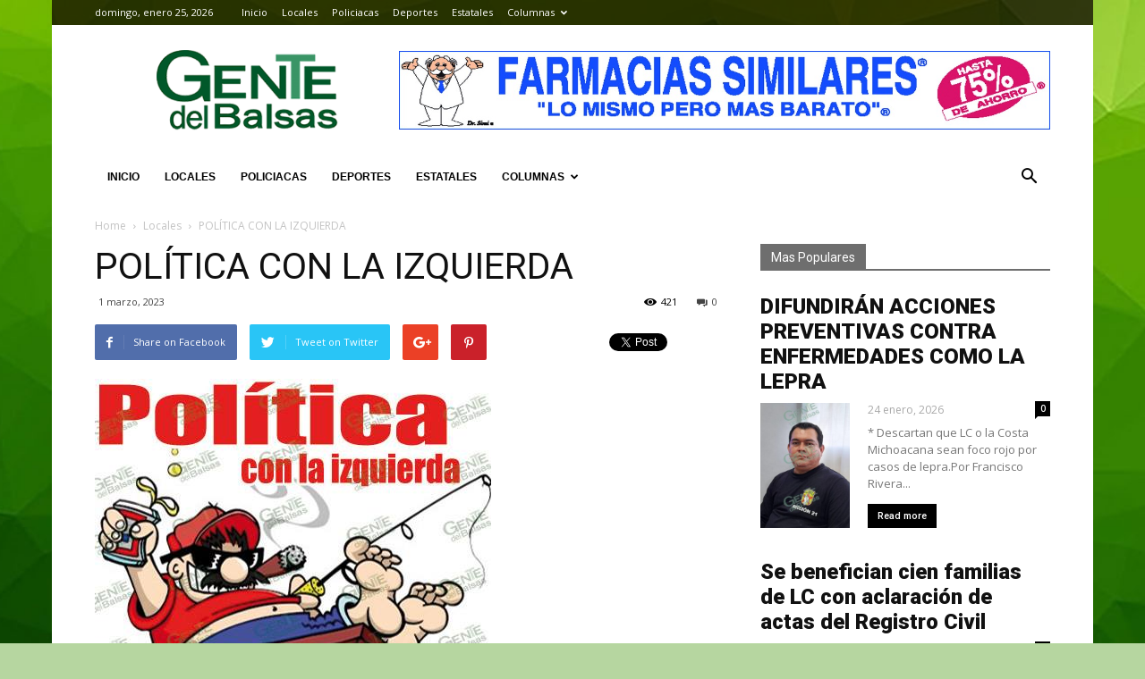

--- FILE ---
content_type: text/html; charset=UTF-8
request_url: http://gentedelbalsas.mx/2023/03/01/politica-con-la-izquierda-554/
body_size: 14027
content:
<!doctype html >
<!--[if IE 8]><html
class="ie8" lang="en"> <![endif]-->
<!--[if IE 9]><html
class="ie9" lang="en"> <![endif]-->
<!--[if gt IE 8]><!--><html
lang="es-MX"> <!--<![endif]--><head><title>POLÍTICA CON LA IZQUIERDA | Gente del Balsas</title><meta
charset="UTF-8" /><meta
name="viewport" content="width=device-width, initial-scale=1.0"><link
rel="pingback" href="http://gentedelbalsas.mx/xmlrpc.php" /><meta
property="og:image" content="http://gentedelbalsas.mx/wp-content/uploads/2023/01/LOGO-GUACHOMA.jpg" /><link
rel="icon" type="image/png" href="http://gentedelbalsas.mx/wp-content/uploads/2018/05/favicon-96x96.png"><link
rel='dns-prefetch' href='//fonts.googleapis.com' /><link
rel='dns-prefetch' href='//s.w.org' /><link
rel="alternate" type="application/rss+xml" title="Gente del Balsas &raquo; Feed" href="http://gentedelbalsas.mx/feed/" /><link
rel="alternate" type="application/rss+xml" title="Gente del Balsas &raquo; RSS de los comentarios" href="http://gentedelbalsas.mx/comments/feed/" /><link
rel="alternate" type="application/rss+xml" title="Gente del Balsas &raquo; POLÍTICA CON LA IZQUIERDA RSS de los comentarios" href="http://gentedelbalsas.mx/2023/03/01/politica-con-la-izquierda-554/feed/" /> <script type="text/javascript">window._wpemojiSettings={"baseUrl":"https:\/\/s.w.org\/images\/core\/emoji\/13.0.0\/72x72\/","ext":".png","svgUrl":"https:\/\/s.w.org\/images\/core\/emoji\/13.0.0\/svg\/","svgExt":".svg","source":{"concatemoji":"http:\/\/gentedelbalsas.mx\/wp-includes\/js\/wp-emoji-release.min.js?ver=5.5.17"}};!function(e,a,t){var n,r,o,i=a.createElement("canvas"),p=i.getContext&&i.getContext("2d");function s(e,t){var a=String.fromCharCode;p.clearRect(0,0,i.width,i.height),p.fillText(a.apply(this,e),0,0);e=i.toDataURL();return p.clearRect(0,0,i.width,i.height),p.fillText(a.apply(this,t),0,0),e===i.toDataURL()}function c(e){var t=a.createElement("script");t.src=e,t.defer=t.type="text/javascript",a.getElementsByTagName("head")[0].appendChild(t)}for(o=Array("flag","emoji"),t.supports={everything:!0,everythingExceptFlag:!0},r=0;r<o.length;r++)t.supports[o[r]]=function(e){if(!p||!p.fillText)return!1;switch(p.textBaseline="top",p.font="600 32px Arial",e){case"flag":return s([127987,65039,8205,9895,65039],[127987,65039,8203,9895,65039])?!1:!s([55356,56826,55356,56819],[55356,56826,8203,55356,56819])&&!s([55356,57332,56128,56423,56128,56418,56128,56421,56128,56430,56128,56423,56128,56447],[55356,57332,8203,56128,56423,8203,56128,56418,8203,56128,56421,8203,56128,56430,8203,56128,56423,8203,56128,56447]);case"emoji":return!s([55357,56424,8205,55356,57212],[55357,56424,8203,55356,57212])}return!1}(o[r]),t.supports.everything=t.supports.everything&&t.supports[o[r]],"flag"!==o[r]&&(t.supports.everythingExceptFlag=t.supports.everythingExceptFlag&&t.supports[o[r]]);t.supports.everythingExceptFlag=t.supports.everythingExceptFlag&&!t.supports.flag,t.DOMReady=!1,t.readyCallback=function(){t.DOMReady=!0},t.supports.everything||(n=function(){t.readyCallback()},a.addEventListener?(a.addEventListener("DOMContentLoaded",n,!1),e.addEventListener("load",n,!1)):(e.attachEvent("onload",n),a.attachEvent("onreadystatechange",function(){"complete"===a.readyState&&t.readyCallback()})),(n=t.source||{}).concatemoji?c(n.concatemoji):n.wpemoji&&n.twemoji&&(c(n.twemoji),c(n.wpemoji)))}(window,document,window._wpemojiSettings);</script> <script>advanced_ads_ready=function(){var fns=[],listener,doc=typeof document==="object"&&document,hack=doc&&doc.documentElement.doScroll,domContentLoaded="DOMContentLoaded",loaded=doc&&(hack?/^loaded|^c/:/^loaded|^i|^c/).test(doc.readyState);if(!loaded&&doc){listener=function(){doc.removeEventListener(domContentLoaded,listener);window.removeEventListener("load",listener);loaded=1;while(listener=fns.shift())listener()};doc.addEventListener(domContentLoaded,listener);window.addEventListener("load",listener)}return function(fn){loaded?setTimeout(fn,0):fns.push(fn)}}();</script> <style type="text/css">img.wp-smiley,img.emoji{display:inline !important;border:none !important;box-shadow:none !important;height:1em !important;width:1em !important;margin:0
.07em !important;vertical-align:-0.1em !important;background:none !important;padding:0
!important}</style><link
rel='stylesheet' id='wp-block-library-css'  href='http://gentedelbalsas.mx/wp-includes/css/dist/block-library/style.min.css?ver=5.5.17' type='text/css' media='all' /><link
rel='stylesheet' id='google-fonts-style-css'  href='http://fonts.googleapis.com/css?family=Open+Sans%3A300italic%2C400%2C400italic%2C600%2C600italic%2C700%7CRoboto%3A300%2C400%2C400italic%2C500%2C500italic%2C700%2C900&#038;ver=7.8' type='text/css' media='all' /><link
rel='stylesheet' id='js_composer_front-css'  href='http://gentedelbalsas.mx/wp-content/plugins/js_composer/assets/css/js_composer.min.css?ver=5.1' type='text/css' media='all' /><link
rel='stylesheet' id='td-theme-css'  href='http://gentedelbalsas.mx/wp-content/themes/Newspaper/style.css?ver=7.8' type='text/css' media='all' /> <script type='text/javascript' src='http://gentedelbalsas.mx/wp-includes/js/jquery/jquery.js?ver=1.12.4-wp' id='jquery-core-js'></script> <link
rel="https://api.w.org/" href="http://gentedelbalsas.mx/wp-json/" /><link
rel="alternate" type="application/json" href="http://gentedelbalsas.mx/wp-json/wp/v2/posts/78113" /><link
rel="EditURI" type="application/rsd+xml" title="RSD" href="http://gentedelbalsas.mx/xmlrpc.php?rsd" /><link
rel="wlwmanifest" type="application/wlwmanifest+xml" href="http://gentedelbalsas.mx/wp-includes/wlwmanifest.xml" /><link
rel='prev' title='Puerto LC registra incremento del 46% en operación de carga automotriz en enero' href='http://gentedelbalsas.mx/2023/03/01/puerto-lc-registra-incremento-del-46-en-operacion-de-carga-automotriz-en-enero/' /><link
rel='next' title='Gana Secundaria Técnica 106 concurso de escoltas' href='http://gentedelbalsas.mx/2023/03/01/gana-secundaria-tecnica-106-concurso-de-escoltas/' /><meta
name="generator" content="WordPress 5.5.17" /><link
rel="canonical" href="http://gentedelbalsas.mx/2023/03/01/politica-con-la-izquierda-554/" /><link
rel='shortlink' href='http://gentedelbalsas.mx/?p=78113' /><link
rel="alternate" type="application/json+oembed" href="http://gentedelbalsas.mx/wp-json/oembed/1.0/embed?url=http%3A%2F%2Fgentedelbalsas.mx%2F2023%2F03%2F01%2Fpolitica-con-la-izquierda-554%2F" /><link
rel="alternate" type="text/xml+oembed" href="http://gentedelbalsas.mx/wp-json/oembed/1.0/embed?url=http%3A%2F%2Fgentedelbalsas.mx%2F2023%2F03%2F01%2Fpolitica-con-la-izquierda-554%2F&#038;format=xml" />
<!--[if lt IE 9]><script src="http://html5shim.googlecode.com/svn/trunk/html5.js"></script><![endif]--><style type="text/css">.recentcomments
a{display:inline !important;padding:0
!important;margin:0
!important}</style><meta
name="generator" content="Powered by Visual Composer - drag and drop page builder for WordPress."/>
<!--[if lte IE 9]><link
rel="stylesheet" type="text/css" href="http://gentedelbalsas.mx/wp-content/plugins/js_composer/assets/css/vc_lte_ie9.min.css" media="screen"><![endif]--> <script>var tdBlocksArray=[];function tdBlock(){this.id='';this.block_type=1;this.atts='';this.td_column_number='';this.td_current_page=1;this.post_count=0;this.found_posts=0;this.max_num_pages=0;this.td_filter_value='';this.is_ajax_running=false;this.td_user_action='';this.header_color='';this.ajax_pagination_infinite_stop='';}
(function(){var htmlTag=document.getElementsByTagName("html")[0];if(navigator.userAgent.indexOf("MSIE 10.0")>-1){htmlTag.className+=' ie10';}
if(!!navigator.userAgent.match(/Trident.*rv\:11\./)){htmlTag.className+=' ie11';}
if(/(iPad|iPhone|iPod)/g.test(navigator.userAgent)){htmlTag.className+=' td-md-is-ios';}
var user_agent=navigator.userAgent.toLowerCase();if(user_agent.indexOf("android")>-1){htmlTag.className+=' td-md-is-android';}
if(-1!==navigator.userAgent.indexOf('Mac OS X')){htmlTag.className+=' td-md-is-os-x';}
if(/chrom(e|ium)/.test(navigator.userAgent.toLowerCase())){htmlTag.className+=' td-md-is-chrome';}
if(-1!==navigator.userAgent.indexOf('Firefox')){htmlTag.className+=' td-md-is-firefox';}
if(-1!==navigator.userAgent.indexOf('Safari')&&-1===navigator.userAgent.indexOf('Chrome')){htmlTag.className+=' td-md-is-safari';}
if(-1!==navigator.userAgent.indexOf('IEMobile')){htmlTag.className+=' td-md-is-iemobile';}})();var tdLocalCache={};(function(){"use strict";tdLocalCache={data:{},remove:function(resource_id){delete tdLocalCache.data[resource_id];},exist:function(resource_id){return tdLocalCache.data.hasOwnProperty(resource_id)&&tdLocalCache.data[resource_id]!==null;},get:function(resource_id){return tdLocalCache.data[resource_id];},set:function(resource_id,cachedData){tdLocalCache.remove(resource_id);tdLocalCache.data[resource_id]=cachedData;}};})();var td_viewport_interval_list=[{"limitBottom":767,"sidebarWidth":228},{"limitBottom":1018,"sidebarWidth":300},{"limitBottom":1140,"sidebarWidth":324}];var td_animation_stack_effect="type0";var tds_animation_stack=true;var td_animation_stack_specific_selectors=".entry-thumb, img";var td_animation_stack_general_selectors=".td-animation-stack img, .td-animation-stack .entry-thumb, .post img";var td_ajax_url="http:\/\/gentedelbalsas.mx\/wp-admin\/admin-ajax.php?td_theme_name=Newspaper&v=7.8";var td_get_template_directory_uri="http:\/\/gentedelbalsas.mx\/wp-content\/themes\/Newspaper";var tds_snap_menu="snap";var tds_logo_on_sticky="show_header_logo";var tds_header_style="3";var td_please_wait="Please wait...";var td_email_user_pass_incorrect="User or password incorrect!";var td_email_user_incorrect="Email or username incorrect!";var td_email_incorrect="Email incorrect!";var tds_more_articles_on_post_enable="";var tds_more_articles_on_post_time_to_wait="";var tds_more_articles_on_post_pages_distance_from_top=0;var tds_theme_color_site_wide="#00ad0e";var tds_smart_sidebar="";var tdThemeName="Newspaper";var td_magnific_popup_translation_tPrev="Previous (Left arrow key)";var td_magnific_popup_translation_tNext="Next (Right arrow key)";var td_magnific_popup_translation_tCounter="%curr% of %total%";var td_magnific_popup_translation_ajax_tError="The content from %url% could not be loaded.";var td_magnific_popup_translation_image_tError="The image #%curr% could not be loaded.";var td_ad_background_click_link="";var td_ad_background_click_target="";</script> <style>body{background-color:#b6d6a0}.td-header-wrap .black-menu .sf-menu > .current-menu-item > a,
.td-header-wrap .black-menu .sf-menu > .current-menu-ancestor > a,
.td-header-wrap .black-menu .sf-menu > .current-category-ancestor > a,
.td-header-wrap .black-menu .sf-menu > li > a:hover,
.td-header-wrap .black-menu .sf-menu > .sfHover > a,
.td-header-style-12 .td-header-menu-wrap-full,
.sf-menu > .current-menu-item > a:after,
.sf-menu > .current-menu-ancestor > a:after,
.sf-menu > .current-category-ancestor > a:after,
.sf-menu > li:hover > a:after,
.sf-menu > .sfHover > a:after,
.td-header-style-12 .td-affix,
.header-search-wrap .td-drop-down-search:after,
.header-search-wrap .td-drop-down-search .btn:hover,
input[type=submit]:hover,
.td-read-more a,
.td-post-category:hover,
.td-grid-style-1.td-hover-1 .td-big-grid-post:hover .td-post-category,
.td-grid-style-5.td-hover-1 .td-big-grid-post:hover .td-post-category,
.td_top_authors .td-active .td-author-post-count,
.td_top_authors .td-active .td-author-comments-count,
.td_top_authors .td_mod_wrap:hover .td-author-post-count,
.td_top_authors .td_mod_wrap:hover .td-author-comments-count,
.td-404-sub-sub-title a:hover,
.td-search-form-widget .wpb_button:hover,
.td-rating-bar-wrap div,
.td_category_template_3 .td-current-sub-category,
.dropcap,
.td_wrapper_video_playlist .td_video_controls_playlist_wrapper,
.wpb_default,
.wpb_default:hover,
.td-left-smart-list:hover,
.td-right-smart-list:hover,
.woocommerce-checkout .woocommerce input.button:hover,
.woocommerce-page .woocommerce a.button:hover,
.woocommerce-account div.woocommerce .button:hover,
#bbpress-forums button:hover,
.bbp_widget_login .button:hover,
.td-footer-wrapper .td-post-category,
.td-footer-wrapper .widget_product_search input[type="submit"]:hover,
.woocommerce .product a.button:hover,
.woocommerce .product #respond input#submit:hover,
.woocommerce .checkout input#place_order:hover,
.woocommerce .woocommerce.widget .button:hover,
.single-product .product .summary .cart .button:hover,
.woocommerce-cart .woocommerce table.cart .button:hover,
.woocommerce-cart .woocommerce .shipping-calculator-form .button:hover,
.td-next-prev-wrap a:hover,
.td-load-more-wrap a:hover,
.td-post-small-box a:hover,
.page-nav .current,
.page-nav:first-child > div,
.td_category_template_8 .td-category-header .td-category a.td-current-sub-category,
.td_category_template_4 .td-category-siblings .td-category a:hover,
#bbpress-forums .bbp-pagination .current,
#bbpress-forums #bbp-single-user-details #bbp-user-navigation li.current a,
.td-theme-slider:hover .slide-meta-cat a,
a.vc_btn-black:hover,
.td-trending-now-wrapper:hover .td-trending-now-title,
.td-scroll-up,
.td-smart-list-button:hover,
.td-weather-information:before,
.td-weather-week:before,
.td_block_exchange .td-exchange-header:before,
.td_block_big_grid_9.td-grid-style-1 .td-post-category,
.td_block_big_grid_9.td-grid-style-5 .td-post-category,
.td-grid-style-6.td-hover-1 .td-module-thumb:after,
.td-pulldown-syle-2 .td-subcat-dropdown ul:after,
.td_block_template_9 .td-block-title:after,
.td_block_template_15 .td-block-title:before{background-color:#00ad0e}.global-block-template-4 .td-related-title .td-cur-simple-item:before{border-color:#00ad0e transparent transparent transparent !important}.woocommerce .woocommerce-message .button:hover,
.woocommerce .woocommerce-error .button:hover,
.woocommerce .woocommerce-info .button:hover,
.global-block-template-4 .td-related-title .td-cur-simple-item,
.global-block-template-3 .td-related-title .td-cur-simple-item,
.global-block-template-9 .td-related-title:after{background-color:#00ad0e !important}.woocommerce .product .onsale,
.woocommerce.widget .ui-slider .ui-slider-handle{background:none #00ad0e}.woocommerce.widget.widget_layered_nav_filters ul li
a{background:none repeat scroll 0 0 #00ad0e !important}a,
cite a:hover,
.td_mega_menu_sub_cats .cur-sub-cat,
.td-mega-span h3 a:hover,
.td_mod_mega_menu:hover .entry-title a,
.header-search-wrap .result-msg a:hover,
.top-header-menu li a:hover,
.top-header-menu .current-menu-item > a,
.top-header-menu .current-menu-ancestor > a,
.top-header-menu .current-category-ancestor > a,
.td-social-icon-wrap > a:hover,
.td-header-sp-top-widget .td-social-icon-wrap a:hover,
.td-page-content blockquote p,
.td-post-content blockquote p,
.mce-content-body blockquote p,
.comment-content blockquote p,
.wpb_text_column blockquote p,
.td_block_text_with_title blockquote p,
.td_module_wrap:hover .entry-title a,
.td-subcat-filter .td-subcat-list a:hover,
.td-subcat-filter .td-subcat-dropdown a:hover,
.td_quote_on_blocks,
.dropcap2,
.dropcap3,
.td_top_authors .td-active .td-authors-name a,
.td_top_authors .td_mod_wrap:hover .td-authors-name a,
.td-post-next-prev-content a:hover,
.author-box-wrap .td-author-social a:hover,
.td-author-name a:hover,
.td-author-url a:hover,
.td_mod_related_posts:hover h3 > a,
.td-post-template-11 .td-related-title .td-related-left:hover,
.td-post-template-11 .td-related-title .td-related-right:hover,
.td-post-template-11 .td-related-title .td-cur-simple-item,
.td-post-template-11 .td_block_related_posts .td-next-prev-wrap a:hover,
.comment-reply-link:hover,
.logged-in-as a:hover,
#cancel-comment-reply-link:hover,
.td-search-query,
.td-category-header .td-pulldown-category-filter-link:hover,
.td-category-siblings .td-subcat-dropdown a:hover,
.td-category-siblings .td-subcat-dropdown a.td-current-sub-category,
.widget a:hover,
.archive .widget_archive .current,
.archive .widget_archive .current a,
.widget_calendar tfoot a:hover,
.woocommerce a.added_to_cart:hover,
#bbpress-forums li.bbp-header .bbp-reply-content span a:hover,
#bbpress-forums .bbp-forum-freshness a:hover,
#bbpress-forums .bbp-topic-freshness a:hover,
#bbpress-forums .bbp-forums-list li a:hover,
#bbpress-forums .bbp-forum-title:hover,
#bbpress-forums .bbp-topic-permalink:hover,
#bbpress-forums .bbp-topic-started-by a:hover,
#bbpress-forums .bbp-topic-started-in a:hover,
#bbpress-forums .bbp-body .super-sticky li.bbp-topic-title .bbp-topic-permalink,
#bbpress-forums .bbp-body .sticky li.bbp-topic-title .bbp-topic-permalink,
.widget_display_replies .bbp-author-name,
.widget_display_topics .bbp-author-name,
.footer-text-wrap .footer-email-wrap a,
.td-subfooter-menu li a:hover,
.footer-social-wrap a:hover,
a.vc_btn-black:hover,
.td-smart-list-dropdown-wrap .td-smart-list-button:hover,
.td_module_17 .td-read-more a:hover,
.td_module_18 .td-read-more a:hover,
.td_module_19 .td-post-author-name a:hover,
.td-instagram-user a,
.td-pulldown-syle-2 .td-subcat-dropdown:hover .td-subcat-more span,
.td-pulldown-syle-2 .td-subcat-dropdown:hover .td-subcat-more i,
.td-pulldown-syle-3 .td-subcat-dropdown:hover .td-subcat-more span,
.td-pulldown-syle-3 .td-subcat-dropdown:hover .td-subcat-more i,
.td-block-title-wrap .td-wrapper-pulldown-filter .td-pulldown-filter-display-option:hover,
.td-block-title-wrap .td-wrapper-pulldown-filter .td-pulldown-filter-display-option:hover i,
.td-block-title-wrap .td-wrapper-pulldown-filter .td-pulldown-filter-link:hover,
.td-block-title-wrap .td-wrapper-pulldown-filter .td-pulldown-filter-item .td-cur-simple-item,
.global-block-template-2 .td-related-title .td-cur-simple-item,
.global-block-template-5 .td-related-title .td-cur-simple-item,
.global-block-template-6 .td-related-title .td-cur-simple-item,
.global-block-template-7 .td-related-title .td-cur-simple-item,
.global-block-template-8 .td-related-title .td-cur-simple-item,
.global-block-template-9 .td-related-title .td-cur-simple-item,
.global-block-template-10 .td-related-title .td-cur-simple-item,
.global-block-template-11 .td-related-title .td-cur-simple-item,
.global-block-template-12 .td-related-title .td-cur-simple-item,
.global-block-template-13 .td-related-title .td-cur-simple-item,
.global-block-template-14 .td-related-title .td-cur-simple-item,
.global-block-template-15 .td-related-title .td-cur-simple-item,
.global-block-template-16 .td-related-title .td-cur-simple-item,
.global-block-template-17 .td-related-title .td-cur-simple-item,
.td-theme-wrap .sf-menu ul .td-menu-item > a:hover,
.td-theme-wrap .sf-menu ul .sfHover > a,
.td-theme-wrap .sf-menu ul .current-menu-ancestor > a,
.td-theme-wrap .sf-menu ul .current-category-ancestor > a,
.td-theme-wrap .sf-menu ul .current-menu-item>a{color:#00ad0e}a.vc_btn-black.vc_btn_square_outlined:hover,
a.vc_btn-black.vc_btn_outlined:hover,
.td-mega-menu-page .wpb_content_element ul li a:hover,
.td-theme-wrap .td-aj-search-results .td_module_wrap:hover .entry-title a,
.td-theme-wrap .header-search-wrap .result-msg a:hover{color:#00ad0e !important}.td-next-prev-wrap a:hover,
.td-load-more-wrap a:hover,
.td-post-small-box a:hover,
.page-nav .current,
.page-nav:first-child > div,
.td_category_template_8 .td-category-header .td-category a.td-current-sub-category,
.td_category_template_4 .td-category-siblings .td-category a:hover,
#bbpress-forums .bbp-pagination .current,
.post .td_quote_box,
.page .td_quote_box,
a.vc_btn-black:hover,
.td_block_template_5 .td-block-title>*{border-color:#00ad0e}.td_wrapper_video_playlist .td_video_currently_playing:after{border-color:#00ad0e !important}.header-search-wrap .td-drop-down-search:before{border-color:transparent transparent #00ad0e transparent}.block-title > span,
.block-title > a,
.block-title > label,
.widgettitle,
.widgettitle:after,
.td-trending-now-title,
.td-trending-now-wrapper:hover .td-trending-now-title,
.wpb_tabs li.ui-tabs-active a,
.wpb_tabs li:hover a,
.vc_tta-container .vc_tta-color-grey.vc_tta-tabs-position-top.vc_tta-style-classic .vc_tta-tabs-container .vc_tta-tab.vc_active > a,
.vc_tta-container .vc_tta-color-grey.vc_tta-tabs-position-top.vc_tta-style-classic .vc_tta-tabs-container .vc_tta-tab:hover > a,
.td_block_template_1 .td-related-title .td-cur-simple-item,
.woocommerce .product .products h2,
.td-subcat-filter .td-subcat-dropdown:hover .td-subcat-more{background-color:#00ad0e}.woocommerce div.product .woocommerce-tabs ul.tabs
li.active{background-color:#00ad0e !important}.block-title,
.td_block_template_1 .td-related-title,
.wpb_tabs .wpb_tabs_nav,
.vc_tta-container .vc_tta-color-grey.vc_tta-tabs-position-top.vc_tta-style-classic .vc_tta-tabs-container,
.woocommerce div.product .woocommerce-tabs ul.tabs:before{border-color:#00ad0e}.td_block_wrap .td-subcat-item a.td-cur-simple-item{color:#00ad0e}.td-grid-style-4 .entry-title{background-color:rgba(0, 173, 14, 0.7)}.block-title > span,
.block-title > span > a,
.block-title > a,
.block-title > label,
.widgettitle,
.widgettitle:after,
.td-trending-now-title,
.td-trending-now-wrapper:hover .td-trending-now-title,
.wpb_tabs li.ui-tabs-active a,
.wpb_tabs li:hover a,
.vc_tta-container .vc_tta-color-grey.vc_tta-tabs-position-top.vc_tta-style-classic .vc_tta-tabs-container .vc_tta-tab.vc_active > a,
.vc_tta-container .vc_tta-color-grey.vc_tta-tabs-position-top.vc_tta-style-classic .vc_tta-tabs-container .vc_tta-tab:hover > a,
.td_block_template_1 .td-related-title .td-cur-simple-item,
.woocommerce .product .products h2,
.td-subcat-filter .td-subcat-dropdown:hover .td-subcat-more,
.td-weather-information:before,
.td-weather-week:before,
.td_block_exchange .td-exchange-header:before,
.td-theme-wrap .td_block_template_3 .td-block-title > *,
.td-theme-wrap .td_block_template_4 .td-block-title > *,
.td-theme-wrap .td_block_template_7 .td-block-title > *,
.td-theme-wrap .td_block_template_9 .td-block-title:after,
.td-theme-wrap .td_block_template_10 .td-block-title::before,
.td-theme-wrap .td_block_template_11 .td-block-title::before,
.td-theme-wrap .td_block_template_11 .td-block-title::after,
.td-theme-wrap .td_block_template_14 .td-block-title,
.td-theme-wrap .td_block_template_15 .td-block-title:before,
.td-theme-wrap .td_block_template_17 .td-block-title:before{background-color:rgba(89,89,89,0.87)}.woocommerce div.product .woocommerce-tabs ul.tabs
li.active{background-color:rgba(89,89,89,0.87) !important}.block-title,
.td_block_template_1 .td-related-title,
.wpb_tabs .wpb_tabs_nav,
.vc_tta-container .vc_tta-color-grey.vc_tta-tabs-position-top.vc_tta-style-classic .vc_tta-tabs-container,
.woocommerce div.product .woocommerce-tabs ul.tabs:before,
.td-theme-wrap .td_block_template_5 .td-block-title > *,
.td-theme-wrap .td_block_template_17 .td-block-title,
.td-theme-wrap .td_block_template_17 .td-block-title::before{border-color:rgba(89,89,89,0.87)}.td-theme-wrap .td_block_template_4 .td-block-title > *:before,
.td-theme-wrap .td_block_template_17 .td-block-title::after{border-color:rgba(89,89,89,0.87) transparent transparent transparent}.td-theme-wrap .block-title > span,
.td-theme-wrap .block-title > span > a,
.td-theme-wrap .widget_rss .block-title .rsswidget,
.td-theme-wrap .block-title > a,
.widgettitle,
.widgettitle > a,
.td-trending-now-title,
.wpb_tabs li.ui-tabs-active a,
.wpb_tabs li:hover a,
.vc_tta-container .vc_tta-color-grey.vc_tta-tabs-position-top.vc_tta-style-classic .vc_tta-tabs-container .vc_tta-tab.vc_active > a,
.vc_tta-container .vc_tta-color-grey.vc_tta-tabs-position-top.vc_tta-style-classic .vc_tta-tabs-container .vc_tta-tab:hover > a,
.td-related-title .td-cur-simple-item,
.woocommerce div.product .woocommerce-tabs ul.tabs li.active,
.woocommerce .product .products h2,
.td-theme-wrap .td_block_template_2 .td-block-title > *,
.td-theme-wrap .td_block_template_3 .td-block-title > *,
.td-theme-wrap .td_block_template_4 .td-block-title > *,
.td-theme-wrap .td_block_template_5 .td-block-title > *,
.td-theme-wrap .td_block_template_6 .td-block-title > *,
.td-theme-wrap .td_block_template_6 .td-block-title:before,
.td-theme-wrap .td_block_template_7 .td-block-title > *,
.td-theme-wrap .td_block_template_8 .td-block-title > *,
.td-theme-wrap .td_block_template_9 .td-block-title > *,
.td-theme-wrap .td_block_template_10 .td-block-title > *,
.td-theme-wrap .td_block_template_11 .td-block-title > *,
.td-theme-wrap .td_block_template_12 .td-block-title > *,
.td-theme-wrap .td_block_template_13 .td-block-title > span,
.td-theme-wrap .td_block_template_13 .td-block-title > a,
.td-theme-wrap .td_block_template_14 .td-block-title > *,
.td-theme-wrap .td_block_template_14 .td-block-title-wrap .td-wrapper-pulldown-filter .td-pulldown-filter-display-option,
.td-theme-wrap .td_block_template_14 .td-block-title-wrap .td-wrapper-pulldown-filter .td-pulldown-filter-display-option i,
.td-theme-wrap .td_block_template_14 .td-block-title-wrap .td-wrapper-pulldown-filter .td-pulldown-filter-display-option:hover,
.td-theme-wrap .td_block_template_14 .td-block-title-wrap .td-wrapper-pulldown-filter .td-pulldown-filter-display-option:hover i,
.td-theme-wrap .td_block_template_15 .td-block-title > *,
.td-theme-wrap .td_block_template_15 .td-block-title-wrap .td-wrapper-pulldown-filter,
.td-theme-wrap .td_block_template_15 .td-block-title-wrap .td-wrapper-pulldown-filter i,
.td-theme-wrap .td_block_template_16 .td-block-title > *,
.td-theme-wrap .td_block_template_17 .td-block-title>*{color:#fff}.td-header-wrap .td-header-top-menu-full,
.td-header-wrap .top-header-menu .sub-menu{background-color:rgba(10,0,0,0.73)}.td-header-style-8 .td-header-top-menu-full{background-color:transparent}.td-header-style-8 .td-header-top-menu-full .td-header-top-menu{background-color:rgba(10,0,0,0.73);padding-left:15px;padding-right:15px}.td-header-wrap .td-header-top-menu-full .td-header-top-menu,
.td-header-wrap .td-header-top-menu-full{border-bottom:none}.td-header-top-menu,
.td-header-top-menu a,
.td-header-wrap .td-header-top-menu-full .td-header-top-menu,
.td-header-wrap .td-header-top-menu-full a,
.td-header-style-8 .td-header-top-menu,
.td-header-style-8 .td-header-top-menu
a{color:#fff}.top-header-menu .current-menu-item > a,
.top-header-menu .current-menu-ancestor > a,
.top-header-menu .current-category-ancestor > a,
.top-header-menu li a:hover{color:#81d742}.td-header-wrap .td-header-menu-wrap-full,
.sf-menu > .current-menu-ancestor > a,
.sf-menu > .current-category-ancestor > a,
.td-header-menu-wrap.td-affix,
.td-header-style-3 .td-header-main-menu,
.td-header-style-3 .td-affix .td-header-main-menu,
.td-header-style-4 .td-header-main-menu,
.td-header-style-4 .td-affix .td-header-main-menu,
.td-header-style-8 .td-header-menu-wrap.td-affix,
.td-header-style-8 .td-header-top-menu-full{background-color:#fff}.td-boxed-layout .td-header-style-3 .td-header-menu-wrap,
.td-boxed-layout .td-header-style-4 .td-header-menu-wrap,
.td-header-style-3 .td_stretch_content .td-header-menu-wrap,
.td-header-style-4 .td_stretch_content .td-header-menu-wrap{background-color:#fff !important}@media (min-width: 1019px){.td-header-style-1 .td-header-sp-recs,
.td-header-style-1 .td-header-sp-logo{margin-bottom:28px}}@media (min-width: 768px) and (max-width: 1018px){.td-header-style-1 .td-header-sp-recs,
.td-header-style-1 .td-header-sp-logo{margin-bottom:14px}}.td-header-style-7 .td-header-top-menu{border-bottom:none}.sf-menu > .current-menu-item > a:after,
.sf-menu > .current-menu-ancestor > a:after,
.sf-menu > .current-category-ancestor > a:after,
.sf-menu > li:hover > a:after,
.sf-menu > .sfHover > a:after,
.td_block_mega_menu .td-next-prev-wrap a:hover,
.td-mega-span .td-post-category:hover,
.td-header-wrap .black-menu .sf-menu > li > a:hover,
.td-header-wrap .black-menu .sf-menu > .current-menu-ancestor > a,
.td-header-wrap .black-menu .sf-menu > .sfHover > a,
.header-search-wrap .td-drop-down-search:after,
.header-search-wrap .td-drop-down-search .btn:hover,
.td-header-wrap .black-menu .sf-menu > .current-menu-item > a,
.td-header-wrap .black-menu .sf-menu > .current-menu-ancestor > a,
.td-header-wrap .black-menu .sf-menu>.current-category-ancestor>a{background-color:#81d742}.td_block_mega_menu .td-next-prev-wrap a:hover{border-color:#81d742}.header-search-wrap .td-drop-down-search:before{border-color:transparent transparent #81d742 transparent}.td_mega_menu_sub_cats .cur-sub-cat,
.td_mod_mega_menu:hover .entry-title a,
.td-theme-wrap .sf-menu ul .td-menu-item > a:hover,
.td-theme-wrap .sf-menu ul .sfHover > a,
.td-theme-wrap .sf-menu ul .current-menu-ancestor > a,
.td-theme-wrap .sf-menu ul .current-category-ancestor > a,
.td-theme-wrap .sf-menu ul .current-menu-item>a{color:#81d742}.td-header-wrap .td-header-menu-wrap .sf-menu > li > a,
.td-header-wrap .header-search-wrap .td-icon-search{color:#000}ul.sf-menu>.td-menu-item>a{font-family:"Helvetica Neue",Helvetica,Arial,sans-serif;font-size:12px}</style><noscript><style type="text/css">.wpb_animate_when_almost_visible{opacity:1}</style></noscript> <script async src="https://www.googletagmanager.com/gtag/js?id=UA-16042066-7"></script> <script>window.dataLayer=window.dataLayer||[];function gtag(){dataLayer.push(arguments);}
gtag('js',new Date());gtag('config','UA-16042066-7');</script> </head><body
class="post-template-default single single-post postid-78113 single-format-standard politica-con-la-izquierda-554 global-block-template-1 white-menu wpb-js-composer js-comp-ver-5.1 vc_responsive td-animation-stack-type0 td-boxed-layout" itemscope="itemscope" itemtype="http://schema.org/WebPage"><div
class="td-scroll-up"><i
class="td-icon-menu-up"></i></div><div
class="td-menu-background"></div><div
id="td-mobile-nav"><div
class="td-mobile-container"><div
class="td-menu-socials-wrap"><div
class="td-menu-socials"></div><div
class="td-mobile-close">
<a
href="#"><i
class="td-icon-close-mobile"></i></a></div></div><div
class="td-mobile-content"><div
class="menu-inicio-container"><ul
id="menu-inicio" class="td-mobile-main-menu"><li
id="menu-item-17" class="menu-item menu-item-type-post_type menu-item-object-page menu-item-home menu-item-first menu-item-17"><a
href="http://gentedelbalsas.mx/">Inicio</a></li><li
id="menu-item-596" class="menu-item menu-item-type-taxonomy menu-item-object-category current-post-ancestor current-menu-parent current-post-parent menu-item-596"><a
href="http://gentedelbalsas.mx/category/locales/">Locales</a></li><li
id="menu-item-373" class="menu-item menu-item-type-taxonomy menu-item-object-category menu-item-373"><a
href="http://gentedelbalsas.mx/category/policiacas/">Policiacas</a></li><li
id="menu-item-15" class="menu-item menu-item-type-taxonomy menu-item-object-category menu-item-15"><a
href="http://gentedelbalsas.mx/category/deportes/">Deportes</a></li><li
id="menu-item-16" class="menu-item menu-item-type-taxonomy menu-item-object-category menu-item-16"><a
href="http://gentedelbalsas.mx/category/estatales/">Estatales</a></li><li
id="menu-item-897" class="menu-item menu-item-type-custom menu-item-object-custom menu-item-home menu-item-has-children menu-item-897"><a
href="http://gentedelbalsas.mx/">Columnas<i
class="td-icon-menu-right td-element-after"></i></a><ul
class="sub-menu"><li
id="menu-item-370" class="menu-item menu-item-type-taxonomy menu-item-object-category menu-item-370"><a
href="http://gentedelbalsas.mx/category/de-adicto-a-adicto/">De Adicto a ADICTO</a></li><li
id="menu-item-372" class="menu-item menu-item-type-taxonomy menu-item-object-category menu-item-372"><a
href="http://gentedelbalsas.mx/category/salud-en-el-balsas/">Salud en el Balsas</a></li><li
id="menu-item-893" class="menu-item menu-item-type-taxonomy menu-item-object-category menu-item-893"><a
href="http://gentedelbalsas.mx/category/gente-cocinando/">GENTE Cocinando</a></li></ul></li></ul></div></div></div></div><div
class="td-search-background"></div><div
class="td-search-wrap-mob"><div
class="td-drop-down-search" aria-labelledby="td-header-search-button"><form
method="get" class="td-search-form" action="http://gentedelbalsas.mx/"><div
class="td-search-close">
<a
href="#"><i
class="td-icon-close-mobile"></i></a></div><div
role="search" class="td-search-input">
<span>Search</span>
<input
id="td-header-search-mob" type="text" value="" name="s" autocomplete="off" /></div></form><div
id="td-aj-search-mob"></div></div></div><div
id="td-outer-wrap" class="td-theme-wrap"><div
class="td-header-wrap td-header-style-3"><div
class="td-header-top-menu-full td-container-wrap "><div
class="td-container td-header-row td-header-top-menu"><div
class="top-bar-style-1"><div
class="td-header-sp-top-menu"><div
class="td_data_time"><div >domingo, enero 25, 2026</div></div><div
class="menu-top-container"><ul
id="menu-inicio-1" class="top-header-menu"><li
class="menu-item menu-item-type-post_type menu-item-object-page menu-item-home menu-item-first td-menu-item td-normal-menu menu-item-17"><a
href="http://gentedelbalsas.mx/">Inicio</a></li><li
class="menu-item menu-item-type-taxonomy menu-item-object-category current-post-ancestor current-menu-parent current-post-parent td-menu-item td-normal-menu menu-item-596"><a
href="http://gentedelbalsas.mx/category/locales/">Locales</a></li><li
class="menu-item menu-item-type-taxonomy menu-item-object-category td-menu-item td-normal-menu menu-item-373"><a
href="http://gentedelbalsas.mx/category/policiacas/">Policiacas</a></li><li
class="menu-item menu-item-type-taxonomy menu-item-object-category td-menu-item td-normal-menu menu-item-15"><a
href="http://gentedelbalsas.mx/category/deportes/">Deportes</a></li><li
class="menu-item menu-item-type-taxonomy menu-item-object-category td-menu-item td-normal-menu menu-item-16"><a
href="http://gentedelbalsas.mx/category/estatales/">Estatales</a></li><li
class="menu-item menu-item-type-custom menu-item-object-custom menu-item-home menu-item-has-children td-menu-item td-normal-menu menu-item-897"><a
href="http://gentedelbalsas.mx/">Columnas</a><ul
class="sub-menu"><li
class="menu-item menu-item-type-taxonomy menu-item-object-category td-menu-item td-normal-menu menu-item-370"><a
href="http://gentedelbalsas.mx/category/de-adicto-a-adicto/">De Adicto a ADICTO</a></li><li
class="menu-item menu-item-type-taxonomy menu-item-object-category td-menu-item td-normal-menu menu-item-372"><a
href="http://gentedelbalsas.mx/category/salud-en-el-balsas/">Salud en el Balsas</a></li><li
class="menu-item menu-item-type-taxonomy menu-item-object-category td-menu-item td-normal-menu menu-item-893"><a
href="http://gentedelbalsas.mx/category/gente-cocinando/">GENTE Cocinando</a></li></ul></li></ul></div></div></div></div></div><div
class="td-banner-wrap-full td-container-wrap "><div
class="td-container td-header-row td-header-header"><div
class="td-header-sp-logo">
<a
class="td-main-logo" href="http://gentedelbalsas.mx/">
<img
class="td-retina-data" data-retina="http://gentedelbalsas.mx/wp-content/uploads/2018/05/NUEVO-LOGOTIPO-GENTE-DEL-BALSAS-web-300x133.png" src="http://gentedelbalsas.mx/wp-content/uploads/2018/05/NUEVO-LOGOTIPO-GENTE-DEL-BALSAS-web-1-300x133.png" alt=""/>
<span
class="td-visual-hidden">Gente del Balsas</span>
</a></div><div
class="td-header-sp-recs"><div
class="td-header-rec-wrap"><div
class="td-a-rec td-a-rec-id-header  "><img
src="http://gentedelbalsas.mx/wp-content/uploads/2018/05/a3a756ff-9300-42a5-be18-bc42df4cae5a.jpg" style="width:100%"></div></div></div></div></div><div
class="td-header-menu-wrap-full td-container-wrap "><div
class="td-header-menu-wrap"><div
class="td-container td-header-row td-header-main-menu black-menu"><div
id="td-header-menu" role="navigation"><div
id="td-top-mobile-toggle"><a
href="#"><i
class="td-icon-font td-icon-mobile"></i></a></div><div
class="td-main-menu-logo td-logo-in-header">
<a
class="td-main-logo" href="http://gentedelbalsas.mx/">
<img
class="td-retina-data" data-retina="http://gentedelbalsas.mx/wp-content/uploads/2018/05/NUEVO-LOGOTIPO-GENTE-DEL-BALSAS-web-300x133.png" src="http://gentedelbalsas.mx/wp-content/uploads/2018/05/NUEVO-LOGOTIPO-GENTE-DEL-BALSAS-web-1-300x133.png" alt=""/>
</a></div><div
class="menu-inicio-container"><ul
id="menu-inicio-2" class="sf-menu"><li
class="menu-item menu-item-type-post_type menu-item-object-page menu-item-home menu-item-first td-menu-item td-normal-menu menu-item-17"><a
href="http://gentedelbalsas.mx/">Inicio</a></li><li
class="menu-item menu-item-type-taxonomy menu-item-object-category current-post-ancestor current-menu-parent current-post-parent td-menu-item td-normal-menu menu-item-596"><a
href="http://gentedelbalsas.mx/category/locales/">Locales</a></li><li
class="menu-item menu-item-type-taxonomy menu-item-object-category td-menu-item td-normal-menu menu-item-373"><a
href="http://gentedelbalsas.mx/category/policiacas/">Policiacas</a></li><li
class="menu-item menu-item-type-taxonomy menu-item-object-category td-menu-item td-normal-menu menu-item-15"><a
href="http://gentedelbalsas.mx/category/deportes/">Deportes</a></li><li
class="menu-item menu-item-type-taxonomy menu-item-object-category td-menu-item td-normal-menu menu-item-16"><a
href="http://gentedelbalsas.mx/category/estatales/">Estatales</a></li><li
class="menu-item menu-item-type-custom menu-item-object-custom menu-item-home menu-item-has-children td-menu-item td-normal-menu menu-item-897"><a
href="http://gentedelbalsas.mx/">Columnas</a><ul
class="sub-menu"><li
class="menu-item menu-item-type-taxonomy menu-item-object-category td-menu-item td-normal-menu menu-item-370"><a
href="http://gentedelbalsas.mx/category/de-adicto-a-adicto/">De Adicto a ADICTO</a></li><li
class="menu-item menu-item-type-taxonomy menu-item-object-category td-menu-item td-normal-menu menu-item-372"><a
href="http://gentedelbalsas.mx/category/salud-en-el-balsas/">Salud en el Balsas</a></li><li
class="menu-item menu-item-type-taxonomy menu-item-object-category td-menu-item td-normal-menu menu-item-893"><a
href="http://gentedelbalsas.mx/category/gente-cocinando/">GENTE Cocinando</a></li></ul></li></ul></div></div><div
class="td-search-wrapper"><div
id="td-top-search"><div
class="header-search-wrap"><div
class="dropdown header-search">
<a
id="td-header-search-button" href="#" role="button" class="dropdown-toggle " data-toggle="dropdown"><i
class="td-icon-search"></i></a>
<a
id="td-header-search-button-mob" href="#" role="button" class="dropdown-toggle " data-toggle="dropdown"><i
class="td-icon-search"></i></a></div></div></div></div><div
class="header-search-wrap"><div
class="dropdown header-search"><div
class="td-drop-down-search" aria-labelledby="td-header-search-button"><form
method="get" class="td-search-form" action="http://gentedelbalsas.mx/"><div
role="search" class="td-head-form-search-wrap">
<input
id="td-header-search" type="text" value="" name="s" autocomplete="off" /><input
class="wpb_button wpb_btn-inverse btn" type="submit" id="td-header-search-top" value="Search" /></div></form><div
id="td-aj-search"></div></div></div></div></div></div></div></div><div
class="td-main-content-wrap td-container-wrap"><div
class="td-container td-post-template-default "><div
class="td-crumb-container"><div
class="entry-crumbs" itemscope itemtype="http://schema.org/BreadcrumbList"><span
class="td-bred-first"><a
href="http://gentedelbalsas.mx/">Home</a></span> <i
class="td-icon-right td-bread-sep"></i> <span
itemscope itemprop="itemListElement" itemtype="http://schema.org/ListItem">
<a
title="View all posts in Locales" class="entry-crumb" itemscope itemprop="item" itemtype="http://schema.org/Thing" href="http://gentedelbalsas.mx/category/locales/">
<span
itemprop="name">Locales</span>    </a><meta
itemprop="position" content = "1"></span> <i
class="td-icon-right td-bread-sep td-bred-no-url-last"></i> <span
class="td-bred-no-url-last">POLÍTICA CON LA IZQUIERDA</span></div></div><div
class="td-pb-row"><div
class="td-pb-span8 td-main-content" role="main"><div
class="td-ss-main-content">
<article
id="post-78113" class="post-78113 post type-post status-publish format-standard has-post-thumbnail hentry category-locales" itemscope itemtype="http://schema.org/Article"><div
class="td-post-header">
<header
class="td-post-title"><h1 class="entry-title">POLÍTICA CON LA IZQUIERDA</h1><div
class="td-module-meta-info">
<span
class="td-post-date"><time
class="entry-date updated td-module-date" datetime="2023-03-01T11:38:24+00:00" >1 marzo, 2023</time></span><div
class="td-post-comments"><a
href="http://gentedelbalsas.mx/2023/03/01/politica-con-la-izquierda-554/#respond"><i
class="td-icon-comments"></i>0</a></div><div
class="td-post-views"><i
class="td-icon-views"></i><span
class="td-nr-views-78113">421</span></div></div></header></div><div
class="td-post-sharing td-post-sharing-top td-with-like"><div
class="td-default-sharing">
<a
class="td-social-sharing-buttons td-social-facebook" href="https://www.facebook.com/sharer.php?u=http%3A%2F%2Fgentedelbalsas.mx%2F2023%2F03%2F01%2Fpolitica-con-la-izquierda-554%2F" onclick="window.open(this.href, 'mywin','left=50,top=50,width=600,height=350,toolbar=0'); return false;"><i
class="td-icon-facebook"></i><div
class="td-social-but-text">Share on Facebook</div></a>
<a
class="td-social-sharing-buttons td-social-twitter" href="https://twitter.com/intent/tweet?text=POL%C3%8DTICA+CON+LA+IZQUIERDA&url=http%3A%2F%2Fgentedelbalsas.mx%2F2023%2F03%2F01%2Fpolitica-con-la-izquierda-554%2F&via=Gente+del+Balsas"  ><i
class="td-icon-twitter"></i><div
class="td-social-but-text">Tweet on Twitter</div></a>
<a
class="td-social-sharing-buttons td-social-google" href="https://plus.google.com/share?url=http://gentedelbalsas.mx/2023/03/01/politica-con-la-izquierda-554/" onclick="window.open(this.href, 'mywin','left=50,top=50,width=600,height=350,toolbar=0'); return false;"><i
class="td-icon-googleplus"></i></a>
<a
class="td-social-sharing-buttons td-social-pinterest" href="https://pinterest.com/pin/create/button/?url=http://gentedelbalsas.mx/2023/03/01/politica-con-la-izquierda-554/&amp;media=http://gentedelbalsas.mx/wp-content/uploads/2023/01/LOGO-GUACHOMA.jpg&description=POL%C3%8DTICA+CON+LA+IZQUIERDA" onclick="window.open(this.href, 'mywin','left=50,top=50,width=600,height=350,toolbar=0'); return false;"><i
class="td-icon-pinterest"></i></a>
<a
class="td-social-sharing-buttons td-social-whatsapp" href="whatsapp://send?text=POL%C3%8DTICA+CON+LA+IZQUIERDA%20-%20http%3A%2F%2Fgentedelbalsas.mx%2F2023%2F03%2F01%2Fpolitica-con-la-izquierda-554%2F" ><i
class="td-icon-whatsapp"></i></a></div><div
class="td-classic-sharing"><ul><li
class="td-classic-facebook"><iframe
frameBorder="0" src="http://www.facebook.com/plugins/like.php?href=http://gentedelbalsas.mx/2023/03/01/politica-con-la-izquierda-554/&amp;layout=button_count&amp;show_faces=false&amp;width=105&amp;action=like&amp;colorscheme=light&amp;height=21" style="border:none; overflow:hidden; width:105px; height:21px; background-color:transparent;"></iframe></li><li
class="td-classic-twitter"><a
href="https://twitter.com/share" class="twitter-share-button" data-url="http://gentedelbalsas.mx/2023/03/01/politica-con-la-izquierda-554/" data-text="POLÍTICA CON LA IZQUIERDA" data-via="" data-lang="en">tweet</a> <script>!function(d,s,id){var js,fjs=d.getElementsByTagName(s)[0];if(!d.getElementById(id)){js=d.createElement(s);js.id=id;js.src="//platform.twitter.com/widgets.js";fjs.parentNode.insertBefore(js,fjs);}}(document,"script","twitter-wjs");</script></li></ul></div></div><div
class="td-post-content"><div
class="td-post-featured-image"><a
href="http://gentedelbalsas.mx/wp-content/uploads/2023/01/LOGO-GUACHOMA.jpg" data-caption=""><img
width="443" height="471" class="entry-thumb td-modal-image" src="http://gentedelbalsas.mx/wp-content/uploads/2023/01/LOGO-GUACHOMA.jpg" srcset="http://gentedelbalsas.mx/wp-content/uploads/2023/01/LOGO-GUACHOMA.jpg 443w, http://gentedelbalsas.mx/wp-content/uploads/2023/01/LOGO-GUACHOMA-282x300.jpg 282w, http://gentedelbalsas.mx/wp-content/uploads/2023/01/LOGO-GUACHOMA-395x420.jpg 395w" sizes="(max-width: 443px) 100vw, 443px" alt="" title="LOGO GUACHOMA"/></a></div><div
class="td-a-rec td-a-rec-id-content_top  "></div><p>Patrón, ya se empiezan a caldear los asuntos políticos y los que eran aliados ahora quieren volar solos o por otros rumbos. No sé patrón pero como que los ánimos se siguen calentando al interior de Morena en este municipio, ya se parecen a los cierres descompuestos de mi pantalón, porque por más que busco juntarlos nomás no se puede, bueno eso se justifica porque le faltan unos dientes pero a los morenos lo que les falta es unidad  y ahora sí con toda seguridad si no se unen los de la alianza les pueden sacar un sustito, los eternos aliados ya parece que dejaron de juntarse y lo vemos claramente entre el equipo de la diputada Julieta y de la presiza Itzé Camacho,  no le digo quien sale perdiendo con este distanciamiento, pero la neta que si no logran acuerdos importantes se los puede cargar el payaso, así dicen eh, a todos y las candidaturas estarían en riesgo de perder la elección, todo por la ambición del poder, cada quien sabe lo que tiene y lo que trae y voy a recordarle aquello que le comenté hace unos días, la diputada Julieta está acaparando a los descontentos a los que se salen decepcionados de otros equipos o peor aún a priistas arrepentidos que a la primera le dan la espalda pero luego no les va bien por otro lado y regresan a su lado haciéndose los indispensables, si no pregúntele al ex contralor de Armando Carrillo, José María Barajas, pero bueno como le dije la diputada se está dejando endulzar muy suavemente el oído y de segurito le va a pasar lo que a muchos les ha pasado, cuando dejé de ser diputada y ya no pueda meter gente a trabajar, varios de los que le levantan la bolsa la van a dejar sola, al tiempo, también se dice que del equipo de la alcaldesa se están volviendo más soberbios y creen que las merecen todas y todas las pueden, será una lucha de película, de poder a poder  de la cual los cañones serán los de enfrente. Y por otro lado patrón como que ya desenterraron el hacha o están sonando los tambores de guerra en el ayuntamiento de este rancho grandototote, así sin H, porque dicen que de honorable no tiene nada. Resulta que una de mis munchas antenitas que todavía tengo ahí escondidas en el palacio donde despacha, no muy seguido, la alcaldesa Itzé Camacho, pues resulta que dicen, que ella ya se acordó de lo que hacía con el anterior Cabildo, se acuerda aste, que cuando un regidor o el síndico Peraldí manifestaban algo que iba en contra de los deseos de ella, pues de inmediato mandaba las tijeras a su tesorero, que ahora es su síndico “a modo”, y luego luego, ni tardo ni perezoso, daba de baja a los auxiliares de los juncionarios “incómodos”. Bueno para no hacerla tanto de tos o de rodeos, le diré que eso mesmo acaba de suceder esta semana en esta ya no tan nueva administración perredista, le corrieron a dos de sus auxiliares a la regidora de Morena, Gume Peñaloza, solo por el hecho, así me lo conrtaron, que porque no quiso sumarse al equipo de Manuel Esquivel Bejarano (el síndico) y mucho menos apoyarlo en sus aspiraciones de suceder a su “patrona” y también por atreverse la regidora Gume, de unirse al equipo de la diputada Julieta García Zepeda. ¡¡¡Sopas!!! o ¡¡¡plof!!! dijera Condorito, je, je, je.</p></div><footer><div
class="td-post-source-tags"></div><div
class="td-author-name vcard author" style="display: none"><span
class="fn"><a
href="http://gentedelbalsas.mx/author/gentedelbalsas/">GentedelBalsas</a></span></div>	        <span
style="display: none;" itemprop="author" itemscope itemtype="https://schema.org/Person"><meta
itemprop="name" content="GentedelBalsas"></span><meta
itemprop="datePublished" content="2023-03-01T11:38:24+00:00"><meta
itemprop="dateModified" content="2023-03-01T11:38:24-06:00"><meta
itemscope itemprop="mainEntityOfPage" itemType="https://schema.org/WebPage" itemid="http://gentedelbalsas.mx/2023/03/01/politica-con-la-izquierda-554/"/><span
style="display: none;" itemprop="publisher" itemscope itemtype="https://schema.org/Organization"><span
style="display: none;" itemprop="logo" itemscope itemtype="https://schema.org/ImageObject"><meta
itemprop="url" content="http://gentedelbalsas.mx/wp-content/uploads/2018/05/NUEVO-LOGOTIPO-GENTE-DEL-BALSAS-web-1-300x133.png"></span><meta
itemprop="name" content="Gente del Balsas"></span><meta
itemprop="headline " content="POLÍTICA CON LA IZQUIERDA"><span
style="display: none;" itemprop="image" itemscope itemtype="https://schema.org/ImageObject"><meta
itemprop="url" content="http://gentedelbalsas.mx/wp-content/uploads/2023/01/LOGO-GUACHOMA.jpg"><meta
itemprop="width" content="443"><meta
itemprop="height" content="471"></span>        </footer></article></div></div><div
class="td-pb-span4 td-main-sidebar" role="complementary"><div
class="td-ss-main-sidebar"><div
class="td_block_wrap td_block_24 td_block_widget td_uid_4_6976b0f9c276f_rand td-pb-border-top td_block_template_1"  data-td-block-uid="td_uid_4_6976b0f9c276f" ><script>var block_td_uid_4_6976b0f9c276f=new tdBlock();block_td_uid_4_6976b0f9c276f.id="td_uid_4_6976b0f9c276f";block_td_uid_4_6976b0f9c276f.atts='{"limit":"5","sort":"","post_ids":"","tag_slug":"","autors_id":"","installed_post_types":"","category_id":"","category_ids":"","custom_title":"Mas Populares","custom_url":"","show_child_cat":"","sub_cat_ajax":"","ajax_pagination":"","header_color":"#","header_text_color":"#","ajax_pagination_infinite_stop":"","td_column_number":1,"td_ajax_preloading":"","td_ajax_filter_type":"","td_ajax_filter_ids":"","td_filter_default_txt":"All","color_preset":"","border_top":"","class":"td_block_widget td_uid_4_6976b0f9c276f_rand","el_class":"","offset":"","css":"","tdc_css":"","tdc_css_class":"td_uid_4_6976b0f9c276f_rand","live_filter":"","live_filter_cur_post_id":"","live_filter_cur_post_author":"","block_template_id":""}';block_td_uid_4_6976b0f9c276f.td_column_number="1";block_td_uid_4_6976b0f9c276f.block_type="td_block_24";block_td_uid_4_6976b0f9c276f.post_count="5";block_td_uid_4_6976b0f9c276f.found_posts="41789";block_td_uid_4_6976b0f9c276f.header_color="#";block_td_uid_4_6976b0f9c276f.ajax_pagination_infinite_stop="";block_td_uid_4_6976b0f9c276f.max_num_pages="8358";tdBlocksArray.push(block_td_uid_4_6976b0f9c276f);</script><div
class="td-block-title-wrap"><h4 class="block-title"><span
class="td-pulldown-size">Mas Populares</span></h4></div><div
id=td_uid_4_6976b0f9c276f class="td_block_inner td-column-1 td-opacity-author"><div
class="td_module_mx16 td_module_wrap td-animation-stack"><div
class="meta-info-container"><h3 class="entry-title td-module-title"><a
href="http://gentedelbalsas.mx/2026/01/24/difundiran-acciones-preventivas-contra-enfermedades-como-la-lepra/" rel="bookmark" title="DIFUNDIRÁN ACCIONES PREVENTIVAS CONTRA ENFERMEDADES COMO LA LEPRA">DIFUNDIRÁN ACCIONES PREVENTIVAS CONTRA ENFERMEDADES COMO LA LEPRA</a></h3><div
class="td-info-container"><div
class="td-module-image"><div
class="td-module-thumb"><a
href="http://gentedelbalsas.mx/2026/01/24/difundiran-acciones-preventivas-contra-enfermedades-como-la-lepra/" rel="bookmark" title="DIFUNDIRÁN ACCIONES PREVENTIVAS CONTRA ENFERMEDADES COMO LA LEPRA"><img
width="356" height="364" class="entry-thumb" src="http://gentedelbalsas.mx/wp-content/uploads/2026/01/pagina1a24-356x364.jpg" alt="" title="DIFUNDIRÁN ACCIONES PREVENTIVAS CONTRA ENFERMEDADES COMO LA LEPRA"/></a></div></div><div
class="td-item-details"><div
class="td-module-meta-info">
<span
class="td-post-date"><time
class="entry-date updated td-module-date" datetime="2026-01-24T00:05:22+00:00" >24 enero, 2026</time></span><div
class="td-module-comments"><a
href="http://gentedelbalsas.mx/2026/01/24/difundiran-acciones-preventivas-contra-enfermedades-como-la-lepra/#respond">0</a></div></div><div
class="td-excerpt">
* Descartan que LC o la Costa Michoacana sean foco rojo por casos de lepra.Por Francisco Rivera...</div><div
class="td-read-more">
<a
href="http://gentedelbalsas.mx/2026/01/24/difundiran-acciones-preventivas-contra-enfermedades-como-la-lepra/">Read more</a></div></div></div></div></div><div
class="td_module_mx16 td_module_wrap td-animation-stack"><div
class="meta-info-container"><h3 class="entry-title td-module-title"><a
href="http://gentedelbalsas.mx/2026/01/24/se-benefician-cien-familias-de-lc-con-aclaracion-de-actas-del-registro-civil/" rel="bookmark" title="Se benefician cien familias de LC con aclaración de actas del Registro Civil">Se benefician cien familias de LC con aclaración de actas del Registro Civil</a></h3><div
class="td-info-container"><div
class="td-module-image"><div
class="td-module-thumb"><a
href="http://gentedelbalsas.mx/2026/01/24/se-benefician-cien-familias-de-lc-con-aclaracion-de-actas-del-registro-civil/" rel="bookmark" title="Se benefician cien familias de LC con aclaración de actas del Registro Civil"><img
width="356" height="364" class="entry-thumb" src="http://gentedelbalsas.mx/wp-content/uploads/2026/01/pagina1b24-356x364.jpg" alt="" title="Se benefician cien familias de LC con aclaración de actas del Registro Civil"/></a></div></div><div
class="td-item-details"><div
class="td-module-meta-info">
<span
class="td-post-date"><time
class="entry-date updated td-module-date" datetime="2026-01-24T00:04:56+00:00" >24 enero, 2026</time></span><div
class="td-module-comments"><a
href="http://gentedelbalsas.mx/2026/01/24/se-benefician-cien-familias-de-lc-con-aclaracion-de-actas-del-registro-civil/#respond">0</a></div></div><div
class="td-excerpt">
Por Francisco Rivera CruzA un total de 84 lazarocardenenses se entregaron actas corregidas, con lo cual terminan...</div><div
class="td-read-more">
<a
href="http://gentedelbalsas.mx/2026/01/24/se-benefician-cien-familias-de-lc-con-aclaracion-de-actas-del-registro-civil/">Read more</a></div></div></div></div></div><div
class="td_module_mx16 td_module_wrap td-animation-stack"><div
class="meta-info-container"><h3 class="entry-title td-module-title"><a
href="http://gentedelbalsas.mx/2026/01/24/rosalinda-savala-encabeza-jornada-de-cortes-de-cabello-gratuitos-en-la-colonia-ribera-del-rio/" rel="bookmark" title="Rosalinda Savala encabeza jornada de cortes de cabello gratuitos en la colonia Ribera del Río">Rosalinda Savala encabeza jornada de cortes de cabello gratuitos en la colonia Ribera del Río</a></h3><div
class="td-info-container"><div
class="td-module-image"><div
class="td-module-thumb"><a
href="http://gentedelbalsas.mx/2026/01/24/rosalinda-savala-encabeza-jornada-de-cortes-de-cabello-gratuitos-en-la-colonia-ribera-del-rio/" rel="bookmark" title="Rosalinda Savala encabeza jornada de cortes de cabello gratuitos en la colonia Ribera del Río"><img
width="356" height="364" class="entry-thumb" src="http://gentedelbalsas.mx/wp-content/uploads/2026/01/pagina1c24-356x364.jpg" alt="" title="Rosalinda Savala encabeza jornada de cortes de cabello gratuitos en la colonia Ribera del Río"/></a></div></div><div
class="td-item-details"><div
class="td-module-meta-info">
<span
class="td-post-date"><time
class="entry-date updated td-module-date" datetime="2026-01-24T00:04:33+00:00" >24 enero, 2026</time></span><div
class="td-module-comments"><a
href="http://gentedelbalsas.mx/2026/01/24/rosalinda-savala-encabeza-jornada-de-cortes-de-cabello-gratuitos-en-la-colonia-ribera-del-rio/#respond">0</a></div></div><div
class="td-excerpt">
RedacciónEn un ambiente de cercanía y convivencia comunitaria, la diputada Rosalinda Savala encabezó una jornada de cortes...</div><div
class="td-read-more">
<a
href="http://gentedelbalsas.mx/2026/01/24/rosalinda-savala-encabeza-jornada-de-cortes-de-cabello-gratuitos-en-la-colonia-ribera-del-rio/">Read more</a></div></div></div></div></div><div
class="td_module_mx16 td_module_wrap td-animation-stack"><div
class="meta-info-container"><h3 class="entry-title td-module-title"><a
href="http://gentedelbalsas.mx/2026/01/24/condena-76-legislatura-asesinato-de-dos-de-sus-colaboradores-y-su-hija/" rel="bookmark" title="Condena 76 Legislatura asesinato de dos de sus colaboradores y su hija">Condena 76 Legislatura asesinato de dos de sus colaboradores y su hija</a></h3><div
class="td-info-container"><div
class="td-module-image"><div
class="td-module-thumb"><a
href="http://gentedelbalsas.mx/2026/01/24/condena-76-legislatura-asesinato-de-dos-de-sus-colaboradores-y-su-hija/" rel="bookmark" title="Condena 76 Legislatura asesinato de dos de sus colaboradores y su hija"><img
width="356" height="364" class="entry-thumb" src="http://gentedelbalsas.mx/wp-content/uploads/2026/01/pagina1d24-356x364.jpg" alt="" title="Condena 76 Legislatura asesinato de dos de sus colaboradores y su hija"/></a></div></div><div
class="td-item-details"><div
class="td-module-meta-info">
<span
class="td-post-date"><time
class="entry-date updated td-module-date" datetime="2026-01-24T00:04:08+00:00" >24 enero, 2026</time></span><div
class="td-module-comments"><a
href="http://gentedelbalsas.mx/2026/01/24/condena-76-legislatura-asesinato-de-dos-de-sus-colaboradores-y-su-hija/#respond">0</a></div></div><div
class="td-excerpt">
Morelia, Michoacán, a 23 de enero del 2026.- Las y los integrantes de la 76 Legislatura del...</div><div
class="td-read-more">
<a
href="http://gentedelbalsas.mx/2026/01/24/condena-76-legislatura-asesinato-de-dos-de-sus-colaboradores-y-su-hija/">Read more</a></div></div></div></div></div><div
class="td_module_mx16 td_module_wrap td-animation-stack"><div
class="meta-info-container"><h3 class="entry-title td-module-title"><a
href="http://gentedelbalsas.mx/2026/01/24/firman-convenio-de-colaboracion-cedh-y-coordinacion-del-sistema-penitenciario-de-michoacan/" rel="bookmark" title="Firman convenio de colaboración CEDH Y Coordinación del Sistema Penitenciario de Michoacán">Firman convenio de colaboración CEDH Y Coordinación del Sistema Penitenciario de Michoacán</a></h3><div
class="td-info-container"><div
class="td-module-image"><div
class="td-module-thumb"><a
href="http://gentedelbalsas.mx/2026/01/24/firman-convenio-de-colaboracion-cedh-y-coordinacion-del-sistema-penitenciario-de-michoacan/" rel="bookmark" title="Firman convenio de colaboración CEDH Y Coordinación del Sistema Penitenciario de Michoacán"><img
width="356" height="364" class="entry-thumb" src="http://gentedelbalsas.mx/wp-content/uploads/2026/01/pagina1f24-356x364.jpg" alt="" title="Firman convenio de colaboración CEDH Y Coordinación del Sistema Penitenciario de Michoacán"/></a></div></div><div
class="td-item-details"><div
class="td-module-meta-info">
<span
class="td-post-date"><time
class="entry-date updated td-module-date" datetime="2026-01-24T00:03:35+00:00" >24 enero, 2026</time></span><div
class="td-module-comments"><a
href="http://gentedelbalsas.mx/2026/01/24/firman-convenio-de-colaboracion-cedh-y-coordinacion-del-sistema-penitenciario-de-michoacan/#respond">0</a></div></div><div
class="td-excerpt">
Morelia, Michoacán, 23 de enero de 2025.- Al firmar un convenio de colaboración con la Coordinación del...</div><div
class="td-read-more">
<a
href="http://gentedelbalsas.mx/2026/01/24/firman-convenio-de-colaboracion-cedh-y-coordinacion-del-sistema-penitenciario-de-michoacan/">Read more</a></div></div></div></div></div></div></div></div></div></div></div></div><div
class="td-sub-footer-container td-container-wrap "><div
class="td-container"><div
class="td-pb-row"><div
class="td-pb-span td-sub-footer-menu"><div
class="menu-inicio-container"><ul
id="menu-inicio-3" class="td-subfooter-menu"><li
class="menu-item menu-item-type-post_type menu-item-object-page menu-item-home menu-item-first td-menu-item td-normal-menu menu-item-17"><a
href="http://gentedelbalsas.mx/">Inicio</a></li><li
class="menu-item menu-item-type-taxonomy menu-item-object-category current-post-ancestor current-menu-parent current-post-parent td-menu-item td-normal-menu menu-item-596"><a
href="http://gentedelbalsas.mx/category/locales/">Locales</a></li><li
class="menu-item menu-item-type-taxonomy menu-item-object-category td-menu-item td-normal-menu menu-item-373"><a
href="http://gentedelbalsas.mx/category/policiacas/">Policiacas</a></li><li
class="menu-item menu-item-type-taxonomy menu-item-object-category td-menu-item td-normal-menu menu-item-15"><a
href="http://gentedelbalsas.mx/category/deportes/">Deportes</a></li><li
class="menu-item menu-item-type-taxonomy menu-item-object-category td-menu-item td-normal-menu menu-item-16"><a
href="http://gentedelbalsas.mx/category/estatales/">Estatales</a></li><li
class="menu-item menu-item-type-custom menu-item-object-custom menu-item-home menu-item-has-children td-menu-item td-normal-menu menu-item-897"><a
href="http://gentedelbalsas.mx/">Columnas</a><ul
class="sub-menu"><li
class="menu-item menu-item-type-taxonomy menu-item-object-category td-menu-item td-normal-menu menu-item-370"><a
href="http://gentedelbalsas.mx/category/de-adicto-a-adicto/">De Adicto a ADICTO</a></li><li
class="menu-item menu-item-type-taxonomy menu-item-object-category td-menu-item td-normal-menu menu-item-372"><a
href="http://gentedelbalsas.mx/category/salud-en-el-balsas/">Salud en el Balsas</a></li><li
class="menu-item menu-item-type-taxonomy menu-item-object-category td-menu-item td-normal-menu menu-item-893"><a
href="http://gentedelbalsas.mx/category/gente-cocinando/">GENTE Cocinando</a></li></ul></li></ul></div></div><div
class="td-pb-span td-sub-footer-copy">
&copy;</div></div></div></div></div>
<ins
class='hstpnetworkads' style='display: none; width: 300px; height: 600px'></ins> <script type='text/javascript' src='http://gentedelbalsas.mx/wp-content/themes/Newspaper/js/tagdiv_theme.js?ver=7.8' id='td-site-js'></script> <script type='text/javascript' src='http://gentedelbalsas.mx/wp-includes/js/comment-reply.min.js?ver=5.5.17' id='comment-reply-js'></script> <script type='text/javascript' src='http://gentedelbalsas.mx/wp-includes/js/wp-embed.min.js?ver=5.5.17' id='wp-embed-js'></script> <script>if('undefined'!==typeof window.tdBackstr){(function(){var wrapper_image_jquery_obj=jQuery('<div class=\'backstretch\'></div>');var image_jquery_obj=jQuery('<img class=\'td-backstretch not-parallax\' src=\'http://gentedelbalsas.mx/wp-content/uploads/2018/05/0557a49d0f32599-1-1.jpg\'>');wrapper_image_jquery_obj.append(image_jquery_obj);jQuery('body').prepend(wrapper_image_jquery_obj);var td_backstr_item=new tdBackstr.item();td_backstr_item.wrapper_image_jquery_obj=wrapper_image_jquery_obj;td_backstr_item.image_jquery_obj=image_jquery_obj;tdBackstr.add_item(td_backstr_item);})();}
(function(){var html_jquery_obj=jQuery('html');if(html_jquery_obj.length&&(html_jquery_obj.is('.ie8')||html_jquery_obj.is('.ie9'))){var path='http://gentedelbalsas.mx/wp-content/themes/Newspaper/style.css';jQuery.get(path,function(data){var str_split_separator='#td_css_split_separator';var arr_splits=data.split(str_split_separator);var arr_length=arr_splits.length;if(arr_length>1){var dir_path='http://gentedelbalsas.mx/wp-content/themes/Newspaper';var splited_css='';for(var i=0;i<arr_length;i++){if(i>0){arr_splits[i]=str_split_separator+' '+arr_splits[i];}
var formated_str=arr_splits[i].replace(/\surl\(\'(?!data\:)/gi,function regex_function(str){return' url(\''+dir_path+'/'+str.replace(/url\(\'/gi,'').replace(/^\s+|\s+$/gm,'');});splited_css+="<style>"+formated_str+"</style>";}
var td_theme_css=jQuery('link#td-theme-css');if(td_theme_css.length){td_theme_css.after(splited_css);}}});}})();</script> </body></html>
<!--
*** This site runs WP Super Minify plugin v1.5.1 - http://wordpress.org/plugins/wp-super-minify ***
*** Total size saved: 14.913% | Size before compression: 74526 bytes | Size after compression: 63412 bytes. ***
-->